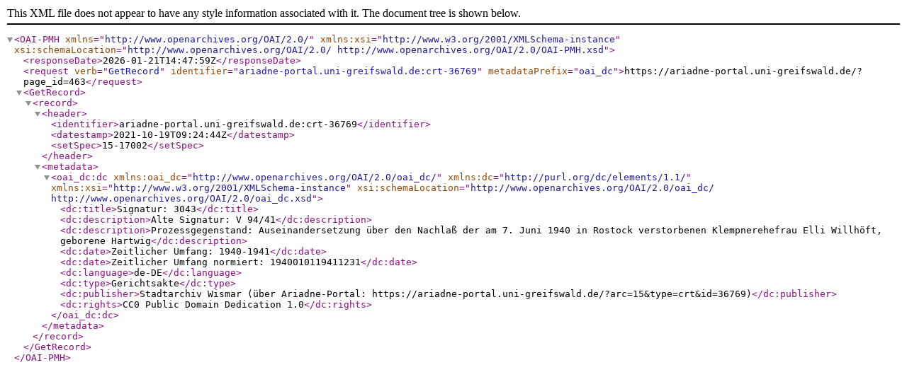

--- FILE ---
content_type: text/xml;charset=UTF-8
request_url: https://ariadne-portal.uni-greifswald.de/?page_id=463&verb=GetRecord&identifier=ariadne-portal.uni-greifswald.de:crt-36769&metadataPrefix=oai_dc
body_size: 540
content:
        <OAI-PMH xmlns="http://www.openarchives.org/OAI/2.0/"
        xmlns:xsi="http://www.w3.org/2001/XMLSchema-instance"
        xsi:schemaLocation="http://www.openarchives.org/OAI/2.0/ http://www.openarchives.org/OAI/2.0/OAI-PMH.xsd">
        <responseDate>2026-01-21T14:47:59Z</responseDate>

                <request verb="GetRecord" identifier="ariadne-portal.uni-greifswald.de:crt-36769" metadataPrefix="oai_dc"   >https://ariadne-portal.uni-greifswald.de/?page_id=463</request>
                                            <GetRecord>
                            <record>
                                <header>
                                    <identifier>ariadne-portal.uni-greifswald.de:crt-36769</identifier>
                                    <datestamp>2021-10-19T09:24:44Z</datestamp>
                                    <setSpec>15-17002</setSpec>
                                </header>
                                <metadata>

                                    <oai_dc:dc
                                        xmlns:oai_dc="http://www.openarchives.org/OAI/2.0/oai_dc/"
                                        xmlns:dc="http://purl.org/dc/elements/1.1/"
                                        xmlns:xsi="http://www.w3.org/2001/XMLSchema-instance"
                                        xsi:schemaLocation="http://www.openarchives.org/OAI/2.0/oai_dc/
                                http://www.openarchives.org/OAI/2.0/oai_dc.xsd">
                                        <dc:title>Signatur: 3043</dc:title>

                                        <dc:description>Alte Signatur: V 94/41</dc:description>                                                                                                                                                                <dc:description>Prozessgegenstand: Auseinandersetzung über den Nachlaß der am 7. Juni 1940 in Rostock verstorbenen Klempnerehefrau Elli Willhöft, geborene Hartwig</dc:description>                                                                                                                                                                                                                                                                                                                                                                                                                <dc:date>Zeitlicher Umfang: 1940-1941</dc:date>                                        <dc:date>Zeitlicher Umfang normiert: 1940010119411231</dc:date>
                                        <dc:language>de-DE</dc:language>
                                        <dc:type>Gerichtsakte</dc:type>
                                        <dc:publisher>Stadtarchiv Wismar (über Ariadne-Portal: https://ariadne-portal.uni-greifswald.de/?arc=15&amp;type=crt&amp;id=36769)</dc:publisher>
                                        <dc:rights>CC0 Public Domain Dedication 1.0</dc:rights>
                                    </oai_dc:dc>

                                </metadata>

                            </record>
                        </GetRecord>
                                    </OAI-PMH>
        